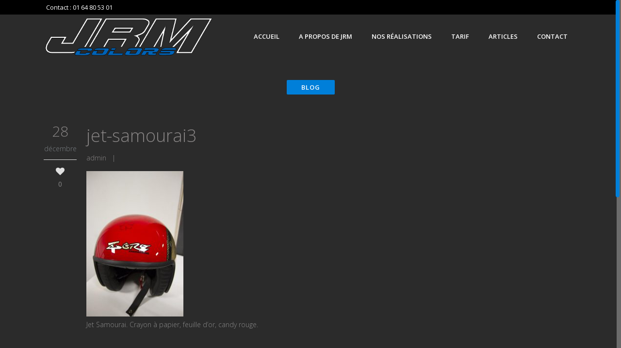

--- FILE ---
content_type: text/html; charset=UTF-8
request_url: http://www.jrmcolors.fr/creation/casque-jet-samourai/jet-samourai3/
body_size: 8692
content:
<!DOCTYPE html>
<html lang="fr-FR">
<head>
	<meta charset="UTF-8" />
	
	
							<meta name="description" content="JRM Colors : Peintre moto sur Paris et Ile de France. Réalisations de peintures moto personnalisées et d'origine, casques, réparations et restaurations.">
			
							<meta name="keywords" content="peinture, peintre, moto, Ile de France, Paris, région parisienne, casque, Harley Davidson, carrosserie, réparation; peinture personnalisée,">
						<meta name=viewport content="width=device-width,initial-scale=1,user-scalable=no">
		
	<title>jet-samourai3 - JRM Colors</title>
	<meta name="google-site-verification" content="UCadBomMO8gLWaErzT1hZDJn_mTKHc-Qt7F_5MHrMrU" />
	<link rel="profile" href="http://gmpg.org/xfn/11" />
	<link rel="pingback" href="http://www.jrmcolors.fr/xmlrpc.php" />
	<link rel="shortcut icon" type="image/x-icon" href="http://www.jrmcolors.fr/wp-content/uploads/2017/02/favicon.png">
	<link rel="apple-touch-icon" href="http://www.jrmcolors.fr/wp-content/uploads/2017/02/favicon.png"/>
	<!--[if gte IE 9]>
		<style type="text/css">
			.gradient {
				 filter: none;
			}
		</style>
	<![endif]-->

	
	  <link href='//fonts.googleapis.com/css?family=Open+Sans:400,800italic,800,700italic,600italic,600,400italic,300italic,300|Open+Sans:200,300,400,600,800&subset=latin,latin-ext' rel='stylesheet' type='text/css'>
<meta name='robots' content='index, follow, max-image-preview:large, max-snippet:-1, max-video-preview:-1' />
	<style>img:is([sizes="auto" i], [sizes^="auto," i]) { contain-intrinsic-size: 3000px 1500px }</style>
	<script type="text/javascript">function rgmkInitGoogleMaps(){window.rgmkGoogleMapsCallback=true;try{jQuery(document).trigger("rgmkGoogleMapsLoad")}catch(err){}}</script>
	<!-- This site is optimized with the Yoast SEO plugin v24.9 - https://yoast.com/wordpress/plugins/seo/ -->
	<link rel="canonical" href="http://www.jrmcolors.fr/creation/casque-jet-samourai/jet-samourai3/" />
	<meta property="og:locale" content="fr_FR" />
	<meta property="og:type" content="article" />
	<meta property="og:title" content="jet-samourai3 - JRM Colors" />
	<meta property="og:description" content="Jet Samourai. Crayon à papier, feuille d&rsquo;or, candy rouge." />
	<meta property="og:url" content="http://www.jrmcolors.fr/creation/casque-jet-samourai/jet-samourai3/" />
	<meta property="og:site_name" content="JRM Colors" />
	<meta property="article:publisher" content="https://www.facebook.com/jrmdesign/" />
	<meta property="article:modified_time" content="2017-01-16T14:45:02+00:00" />
	<meta property="og:image" content="http://www.jrmcolors.fr/creation/casque-jet-samourai/jet-samourai3" />
	<meta property="og:image:width" content="533" />
	<meta property="og:image:height" content="800" />
	<meta property="og:image:type" content="image/jpeg" />
	<meta name="twitter:card" content="summary_large_image" />
	<script type="application/ld+json" class="yoast-schema-graph">{"@context":"https://schema.org","@graph":[{"@type":"WebPage","@id":"http://www.jrmcolors.fr/creation/casque-jet-samourai/jet-samourai3/","url":"http://www.jrmcolors.fr/creation/casque-jet-samourai/jet-samourai3/","name":"jet-samourai3 - JRM Colors","isPartOf":{"@id":"http://www.jrmcolors.fr/#website"},"primaryImageOfPage":{"@id":"http://www.jrmcolors.fr/creation/casque-jet-samourai/jet-samourai3/#primaryimage"},"image":{"@id":"http://www.jrmcolors.fr/creation/casque-jet-samourai/jet-samourai3/#primaryimage"},"thumbnailUrl":"http://www.jrmcolors.fr/wp-content/uploads/2016/12/jet-samourai3.jpg","datePublished":"2016-12-28T14:01:44+00:00","dateModified":"2017-01-16T14:45:02+00:00","breadcrumb":{"@id":"http://www.jrmcolors.fr/creation/casque-jet-samourai/jet-samourai3/#breadcrumb"},"inLanguage":"fr-FR","potentialAction":[{"@type":"ReadAction","target":["http://www.jrmcolors.fr/creation/casque-jet-samourai/jet-samourai3/"]}]},{"@type":"ImageObject","inLanguage":"fr-FR","@id":"http://www.jrmcolors.fr/creation/casque-jet-samourai/jet-samourai3/#primaryimage","url":"http://www.jrmcolors.fr/wp-content/uploads/2016/12/jet-samourai3.jpg","contentUrl":"http://www.jrmcolors.fr/wp-content/uploads/2016/12/jet-samourai3.jpg","width":533,"height":800,"caption":"jet-samourai3"},{"@type":"BreadcrumbList","@id":"http://www.jrmcolors.fr/creation/casque-jet-samourai/jet-samourai3/#breadcrumb","itemListElement":[{"@type":"ListItem","position":1,"name":"Accueil","item":"http://www.jrmcolors.fr/"},{"@type":"ListItem","position":2,"name":"Casque Jet  » Samourai « ","item":"https://www.jrmcolors.fr/creation/casque-jet-samourai/"},{"@type":"ListItem","position":3,"name":"jet-samourai3"}]},{"@type":"WebSite","@id":"http://www.jrmcolors.fr/#website","url":"http://www.jrmcolors.fr/","name":"JRM Colors","description":"Laissez libre cours à votre imagination !","potentialAction":[{"@type":"SearchAction","target":{"@type":"EntryPoint","urlTemplate":"http://www.jrmcolors.fr/?s={search_term_string}"},"query-input":{"@type":"PropertyValueSpecification","valueRequired":true,"valueName":"search_term_string"}}],"inLanguage":"fr-FR"}]}</script>
	<!-- / Yoast SEO plugin. -->


<link rel='dns-prefetch' href='//cdnjs.cloudflare.com' />
<link rel='dns-prefetch' href='//maps.googleapis.com' />
<link rel='dns-prefetch' href='//fonts.googleapis.com' />
<link rel="alternate" type="application/rss+xml" title="JRM Colors &raquo; Flux" href="http://www.jrmcolors.fr/feed/" />
<link rel="alternate" type="application/rss+xml" title="JRM Colors &raquo; Flux des commentaires" href="http://www.jrmcolors.fr/comments/feed/" />
<link rel='stylesheet' id='beeteam_front_fontawsome_css-css' href='http://www.jrmcolors.fr/wp-content/plugins/ultimate-layouts-vc/assets/front-end/fontawesome/css/font-awesome.min.css?ver=1.1.2' type='text/css' media='all' />
<link rel='stylesheet' id='beeteam_front_animate_css-css' href='http://www.jrmcolors.fr/wp-content/plugins/ultimate-layouts-vc/assets/front-end/animate.css?ver=1.1.2' type='text/css' media='all' />
<link rel='stylesheet' id='beeteam_front_slick_css-css' href='http://www.jrmcolors.fr/wp-content/plugins/ultimate-layouts-vc/assets/front-end/slick/slick.css?ver=1.1.2' type='text/css' media='all' />
<link rel='stylesheet' id='beeteam_front_loadawsome_css-css' href='http://www.jrmcolors.fr/wp-content/plugins/ultimate-layouts-vc/assets/front-end/loaders.css?ver=1.1.2' type='text/css' media='all' />
<link rel='stylesheet' id='beeteam_front_priority_css-css' href='http://www.jrmcolors.fr/wp-content/plugins/ultimate-layouts-vc/assets/front-end/priority-navigation/priority-nav-core.css?ver=1.1.2' type='text/css' media='all' />
<link rel='stylesheet' id='beeteam_front_hover_css-css' href='http://www.jrmcolors.fr/wp-content/plugins/ultimate-layouts-vc/assets/front-end/hover-css/hover.css?ver=1.1.2' type='text/css' media='all' />
<link rel='stylesheet' id='beeteam_front_pagination_css-css' href='http://www.jrmcolors.fr/wp-content/plugins/ultimate-layouts-vc/assets/front-end/pagination/pagination.css?ver=1.1.2' type='text/css' media='all' />
<link rel='stylesheet' id='beeteam_front_malihu_css-css' href='http://www.jrmcolors.fr/wp-content/plugins/ultimate-layouts-vc/assets/front-end/malihuscroll/jquery.mCustomScrollbar.min.css?ver=1.1.2' type='text/css' media='all' />
<link rel='stylesheet' id='layerslider-css' href='http://www.jrmcolors.fr/wp-content/plugins/LayerSlider/static/layerslider/css/layerslider.css?ver=6.0.6' type='text/css' media='all' />
<link rel='stylesheet' id='ls-google-fonts-css' href='http://fonts.googleapis.com/css?family=Lato:100,300,regular,700,900%7COpen+Sans:300%7CIndie+Flower:regular%7COswald:300,regular,700&#038;subset=latin%2Clatin-ext' type='text/css' media='all' />
<link rel='stylesheet' id='wp-block-library-css' href='http://www.jrmcolors.fr/wp-includes/css/dist/block-library/style.min.css?ver=6.7.4' type='text/css' media='all' />
<style id='classic-theme-styles-inline-css' type='text/css'>
/*! This file is auto-generated */
.wp-block-button__link{color:#fff;background-color:#32373c;border-radius:9999px;box-shadow:none;text-decoration:none;padding:calc(.667em + 2px) calc(1.333em + 2px);font-size:1.125em}.wp-block-file__button{background:#32373c;color:#fff;text-decoration:none}
</style>
<style id='global-styles-inline-css' type='text/css'>
:root{--wp--preset--aspect-ratio--square: 1;--wp--preset--aspect-ratio--4-3: 4/3;--wp--preset--aspect-ratio--3-4: 3/4;--wp--preset--aspect-ratio--3-2: 3/2;--wp--preset--aspect-ratio--2-3: 2/3;--wp--preset--aspect-ratio--16-9: 16/9;--wp--preset--aspect-ratio--9-16: 9/16;--wp--preset--color--black: #000000;--wp--preset--color--cyan-bluish-gray: #abb8c3;--wp--preset--color--white: #ffffff;--wp--preset--color--pale-pink: #f78da7;--wp--preset--color--vivid-red: #cf2e2e;--wp--preset--color--luminous-vivid-orange: #ff6900;--wp--preset--color--luminous-vivid-amber: #fcb900;--wp--preset--color--light-green-cyan: #7bdcb5;--wp--preset--color--vivid-green-cyan: #00d084;--wp--preset--color--pale-cyan-blue: #8ed1fc;--wp--preset--color--vivid-cyan-blue: #0693e3;--wp--preset--color--vivid-purple: #9b51e0;--wp--preset--gradient--vivid-cyan-blue-to-vivid-purple: linear-gradient(135deg,rgba(6,147,227,1) 0%,rgb(155,81,224) 100%);--wp--preset--gradient--light-green-cyan-to-vivid-green-cyan: linear-gradient(135deg,rgb(122,220,180) 0%,rgb(0,208,130) 100%);--wp--preset--gradient--luminous-vivid-amber-to-luminous-vivid-orange: linear-gradient(135deg,rgba(252,185,0,1) 0%,rgba(255,105,0,1) 100%);--wp--preset--gradient--luminous-vivid-orange-to-vivid-red: linear-gradient(135deg,rgba(255,105,0,1) 0%,rgb(207,46,46) 100%);--wp--preset--gradient--very-light-gray-to-cyan-bluish-gray: linear-gradient(135deg,rgb(238,238,238) 0%,rgb(169,184,195) 100%);--wp--preset--gradient--cool-to-warm-spectrum: linear-gradient(135deg,rgb(74,234,220) 0%,rgb(151,120,209) 20%,rgb(207,42,186) 40%,rgb(238,44,130) 60%,rgb(251,105,98) 80%,rgb(254,248,76) 100%);--wp--preset--gradient--blush-light-purple: linear-gradient(135deg,rgb(255,206,236) 0%,rgb(152,150,240) 100%);--wp--preset--gradient--blush-bordeaux: linear-gradient(135deg,rgb(254,205,165) 0%,rgb(254,45,45) 50%,rgb(107,0,62) 100%);--wp--preset--gradient--luminous-dusk: linear-gradient(135deg,rgb(255,203,112) 0%,rgb(199,81,192) 50%,rgb(65,88,208) 100%);--wp--preset--gradient--pale-ocean: linear-gradient(135deg,rgb(255,245,203) 0%,rgb(182,227,212) 50%,rgb(51,167,181) 100%);--wp--preset--gradient--electric-grass: linear-gradient(135deg,rgb(202,248,128) 0%,rgb(113,206,126) 100%);--wp--preset--gradient--midnight: linear-gradient(135deg,rgb(2,3,129) 0%,rgb(40,116,252) 100%);--wp--preset--font-size--small: 13px;--wp--preset--font-size--medium: 20px;--wp--preset--font-size--large: 36px;--wp--preset--font-size--x-large: 42px;--wp--preset--spacing--20: 0.44rem;--wp--preset--spacing--30: 0.67rem;--wp--preset--spacing--40: 1rem;--wp--preset--spacing--50: 1.5rem;--wp--preset--spacing--60: 2.25rem;--wp--preset--spacing--70: 3.38rem;--wp--preset--spacing--80: 5.06rem;--wp--preset--shadow--natural: 6px 6px 9px rgba(0, 0, 0, 0.2);--wp--preset--shadow--deep: 12px 12px 50px rgba(0, 0, 0, 0.4);--wp--preset--shadow--sharp: 6px 6px 0px rgba(0, 0, 0, 0.2);--wp--preset--shadow--outlined: 6px 6px 0px -3px rgba(255, 255, 255, 1), 6px 6px rgba(0, 0, 0, 1);--wp--preset--shadow--crisp: 6px 6px 0px rgba(0, 0, 0, 1);}:where(.is-layout-flex){gap: 0.5em;}:where(.is-layout-grid){gap: 0.5em;}body .is-layout-flex{display: flex;}.is-layout-flex{flex-wrap: wrap;align-items: center;}.is-layout-flex > :is(*, div){margin: 0;}body .is-layout-grid{display: grid;}.is-layout-grid > :is(*, div){margin: 0;}:where(.wp-block-columns.is-layout-flex){gap: 2em;}:where(.wp-block-columns.is-layout-grid){gap: 2em;}:where(.wp-block-post-template.is-layout-flex){gap: 1.25em;}:where(.wp-block-post-template.is-layout-grid){gap: 1.25em;}.has-black-color{color: var(--wp--preset--color--black) !important;}.has-cyan-bluish-gray-color{color: var(--wp--preset--color--cyan-bluish-gray) !important;}.has-white-color{color: var(--wp--preset--color--white) !important;}.has-pale-pink-color{color: var(--wp--preset--color--pale-pink) !important;}.has-vivid-red-color{color: var(--wp--preset--color--vivid-red) !important;}.has-luminous-vivid-orange-color{color: var(--wp--preset--color--luminous-vivid-orange) !important;}.has-luminous-vivid-amber-color{color: var(--wp--preset--color--luminous-vivid-amber) !important;}.has-light-green-cyan-color{color: var(--wp--preset--color--light-green-cyan) !important;}.has-vivid-green-cyan-color{color: var(--wp--preset--color--vivid-green-cyan) !important;}.has-pale-cyan-blue-color{color: var(--wp--preset--color--pale-cyan-blue) !important;}.has-vivid-cyan-blue-color{color: var(--wp--preset--color--vivid-cyan-blue) !important;}.has-vivid-purple-color{color: var(--wp--preset--color--vivid-purple) !important;}.has-black-background-color{background-color: var(--wp--preset--color--black) !important;}.has-cyan-bluish-gray-background-color{background-color: var(--wp--preset--color--cyan-bluish-gray) !important;}.has-white-background-color{background-color: var(--wp--preset--color--white) !important;}.has-pale-pink-background-color{background-color: var(--wp--preset--color--pale-pink) !important;}.has-vivid-red-background-color{background-color: var(--wp--preset--color--vivid-red) !important;}.has-luminous-vivid-orange-background-color{background-color: var(--wp--preset--color--luminous-vivid-orange) !important;}.has-luminous-vivid-amber-background-color{background-color: var(--wp--preset--color--luminous-vivid-amber) !important;}.has-light-green-cyan-background-color{background-color: var(--wp--preset--color--light-green-cyan) !important;}.has-vivid-green-cyan-background-color{background-color: var(--wp--preset--color--vivid-green-cyan) !important;}.has-pale-cyan-blue-background-color{background-color: var(--wp--preset--color--pale-cyan-blue) !important;}.has-vivid-cyan-blue-background-color{background-color: var(--wp--preset--color--vivid-cyan-blue) !important;}.has-vivid-purple-background-color{background-color: var(--wp--preset--color--vivid-purple) !important;}.has-black-border-color{border-color: var(--wp--preset--color--black) !important;}.has-cyan-bluish-gray-border-color{border-color: var(--wp--preset--color--cyan-bluish-gray) !important;}.has-white-border-color{border-color: var(--wp--preset--color--white) !important;}.has-pale-pink-border-color{border-color: var(--wp--preset--color--pale-pink) !important;}.has-vivid-red-border-color{border-color: var(--wp--preset--color--vivid-red) !important;}.has-luminous-vivid-orange-border-color{border-color: var(--wp--preset--color--luminous-vivid-orange) !important;}.has-luminous-vivid-amber-border-color{border-color: var(--wp--preset--color--luminous-vivid-amber) !important;}.has-light-green-cyan-border-color{border-color: var(--wp--preset--color--light-green-cyan) !important;}.has-vivid-green-cyan-border-color{border-color: var(--wp--preset--color--vivid-green-cyan) !important;}.has-pale-cyan-blue-border-color{border-color: var(--wp--preset--color--pale-cyan-blue) !important;}.has-vivid-cyan-blue-border-color{border-color: var(--wp--preset--color--vivid-cyan-blue) !important;}.has-vivid-purple-border-color{border-color: var(--wp--preset--color--vivid-purple) !important;}.has-vivid-cyan-blue-to-vivid-purple-gradient-background{background: var(--wp--preset--gradient--vivid-cyan-blue-to-vivid-purple) !important;}.has-light-green-cyan-to-vivid-green-cyan-gradient-background{background: var(--wp--preset--gradient--light-green-cyan-to-vivid-green-cyan) !important;}.has-luminous-vivid-amber-to-luminous-vivid-orange-gradient-background{background: var(--wp--preset--gradient--luminous-vivid-amber-to-luminous-vivid-orange) !important;}.has-luminous-vivid-orange-to-vivid-red-gradient-background{background: var(--wp--preset--gradient--luminous-vivid-orange-to-vivid-red) !important;}.has-very-light-gray-to-cyan-bluish-gray-gradient-background{background: var(--wp--preset--gradient--very-light-gray-to-cyan-bluish-gray) !important;}.has-cool-to-warm-spectrum-gradient-background{background: var(--wp--preset--gradient--cool-to-warm-spectrum) !important;}.has-blush-light-purple-gradient-background{background: var(--wp--preset--gradient--blush-light-purple) !important;}.has-blush-bordeaux-gradient-background{background: var(--wp--preset--gradient--blush-bordeaux) !important;}.has-luminous-dusk-gradient-background{background: var(--wp--preset--gradient--luminous-dusk) !important;}.has-pale-ocean-gradient-background{background: var(--wp--preset--gradient--pale-ocean) !important;}.has-electric-grass-gradient-background{background: var(--wp--preset--gradient--electric-grass) !important;}.has-midnight-gradient-background{background: var(--wp--preset--gradient--midnight) !important;}.has-small-font-size{font-size: var(--wp--preset--font-size--small) !important;}.has-medium-font-size{font-size: var(--wp--preset--font-size--medium) !important;}.has-large-font-size{font-size: var(--wp--preset--font-size--large) !important;}.has-x-large-font-size{font-size: var(--wp--preset--font-size--x-large) !important;}
:where(.wp-block-post-template.is-layout-flex){gap: 1.25em;}:where(.wp-block-post-template.is-layout-grid){gap: 1.25em;}
:where(.wp-block-columns.is-layout-flex){gap: 2em;}:where(.wp-block-columns.is-layout-grid){gap: 2em;}
:root :where(.wp-block-pullquote){font-size: 1.5em;line-height: 1.6;}
</style>
<link rel='stylesheet' id='contact-form-7-css' href='http://www.jrmcolors.fr/wp-content/plugins/contact-form-7/includes/css/styles.css?ver=5.7.7' type='text/css' media='all' />
<link rel='stylesheet' id='cuteslider-css' href='http://www.jrmcolors.fr/wp-content/plugins/cuteslider/css/cuteslider.css?ver=1.1.1' type='text/css' media='all' />
<link rel='stylesheet' id='wp-lightbox-2.min.css-css' href='http://www.jrmcolors.fr/wp-content/plugins/wp-lightbox-2/styles/lightbox.min.css?ver=1.3.4' type='text/css' media='all' />
<link rel='stylesheet' id='default_style-css' href='http://www.jrmcolors.fr/wp-content/themes/elision/style.css?ver=6.7.4' type='text/css' media='all' />
<link rel='stylesheet' id='qode-font-awesome-css' href='http://www.jrmcolors.fr/wp-content/themes/elision/css/font-awesome/css/font-awesome.min.css?ver=6.7.4' type='text/css' media='all' />
<link rel='stylesheet' id='stylesheet-css' href='http://www.jrmcolors.fr/wp-content/themes/elision/css/stylesheet.min.css?ver=6.7.4' type='text/css' media='all' />
<link rel='stylesheet' id='style_dynamic-css' href='http://www.jrmcolors.fr/wp-content/themes/elision/css/style_dynamic.php?ver=6.7.4' type='text/css' media='all' />
<link rel='stylesheet' id='responsive-css' href='http://www.jrmcolors.fr/wp-content/themes/elision/css/responsive.min.css?ver=6.7.4' type='text/css' media='all' />
<link rel='stylesheet' id='style_dynamic_responsive-css' href='http://www.jrmcolors.fr/wp-content/themes/elision/css/style_dynamic_responsive.php?ver=6.7.4' type='text/css' media='all' />
<link rel='stylesheet' id='js_composer_front-css' href='http://www.jrmcolors.fr/wp-content/plugins/js_composer/assets/css/js_composer.min.css?ver=5.0.1' type='text/css' media='all' />
<link rel='stylesheet' id='custom_css-css' href='http://www.jrmcolors.fr/wp-content/themes/elision/css/custom_css.php?ver=6.7.4' type='text/css' media='all' />
<link rel='stylesheet' id='childstyle-css' href='http://www.jrmcolors.fr/wp-content/themes/elision-child/style.css?ver=6.7.4' type='text/css' media='all' />
<link rel='stylesheet' id='ul_bete_front_css-css' href='http://www.jrmcolors.fr/wp-content/plugins/ultimate-layouts-vc/assets/front-end/core.css?ver=1.1.2' type='text/css' media='all' />
<script type="text/javascript" src="http://www.jrmcolors.fr/wp-content/plugins/ultimate-layouts-vc/assets/front-end/lazysizes.js?ver=1.1.2" id="beeteam_front_lazysizes_js-js"></script>
<script type="text/javascript" src="http://www.jrmcolors.fr/wp-content/plugins/LayerSlider/static/layerslider/js/greensock.js?ver=1.19.0" id="greensock-js"></script>
<script type="text/javascript" src="http://www.jrmcolors.fr/wp-includes/js/jquery/jquery.min.js?ver=3.7.1" id="jquery-core-js"></script>
<script type="text/javascript" src="http://www.jrmcolors.fr/wp-includes/js/jquery/jquery-migrate.min.js?ver=3.4.1" id="jquery-migrate-js"></script>
<script type="text/javascript" id="layerslider-js-extra">
/* <![CDATA[ */
var LS_Meta = {"v":"6.0.6"};
/* ]]> */
</script>
<script type="text/javascript" src="http://www.jrmcolors.fr/wp-content/plugins/LayerSlider/static/layerslider/js/layerslider.kreaturamedia.jquery.js?ver=6.0.6" id="layerslider-js"></script>
<script type="text/javascript" src="http://www.jrmcolors.fr/wp-content/plugins/LayerSlider/static/layerslider/js/layerslider.transitions.js?ver=6.0.6" id="layerslider-transitions-js"></script>
<script type="text/javascript" src="http://cdnjs.cloudflare.com/ajax/libs/modernizr/2.6.2/modernizr.min.js?ver=2.6.2" id="modernizr-js"></script>
<script type="text/javascript" id="cuteslider-js-extra">
/* <![CDATA[ */
var CSSettings = {"pluginPath":"http:\/\/www.jrmcolors.fr\/wp-content\/plugins\/cuteslider"};
/* ]]> */
</script>
<script type="text/javascript" src="http://www.jrmcolors.fr/wp-content/plugins/cuteslider/js/cute.slider.js?ver=1.1.1" id="cuteslider-js"></script>
<script type="text/javascript" src="http://www.jrmcolors.fr/wp-content/plugins/cuteslider/js/cute.transitions.all.js?ver=1.1.1" id="cuteslider_transitions-js"></script>
<script type="text/javascript" src="http://cdnjs.cloudflare.com/ajax/libs/respond.js/1.1.0/respond.min.js?ver=1.1.0" id="respond-js"></script>
<meta name="generator" content="Powered by LayerSlider 6.0.6 - Multi-Purpose, Responsive, Parallax, Mobile-Friendly Slider Plugin for WordPress." />
<!-- LayerSlider updates and docs at: https://layerslider.kreaturamedia.com -->
<link rel="https://api.w.org/" href="http://www.jrmcolors.fr/wp-json/" /><link rel="alternate" title="JSON" type="application/json" href="http://www.jrmcolors.fr/wp-json/wp/v2/media/8208" /><link rel="alternate" title="oEmbed (JSON)" type="application/json+oembed" href="http://www.jrmcolors.fr/wp-json/oembed/1.0/embed?url=http%3A%2F%2Fwww.jrmcolors.fr%2Fcreation%2Fcasque-jet-samourai%2Fjet-samourai3%2F" />
<link rel="alternate" title="oEmbed (XML)" type="text/xml+oembed" href="http://www.jrmcolors.fr/wp-json/oembed/1.0/embed?url=http%3A%2F%2Fwww.jrmcolors.fr%2Fcreation%2Fcasque-jet-samourai%2Fjet-samourai3%2F&#038;format=xml" />
<style type="text/css">.recentcomments a{display:inline !important;padding:0 !important;margin:0 !important;}</style><meta name="generator" content="Powered by Visual Composer - drag and drop page builder for WordPress."/>
<!--[if lte IE 9]><link rel="stylesheet" type="text/css" href="http://www.jrmcolors.fr/wp-content/plugins/js_composer/assets/css/vc_lte_ie9.min.css" media="screen"><![endif]--><noscript><style type="text/css"> .wpb_animate_when_almost_visible { opacity: 1; }</style></noscript>	
</head>

<body class="attachment attachment-template-default single single-attachment postid-8208 attachmentid-8208 attachment-jpeg ajax_fade page_not_loaded smooth_scroll mac  qode-child-theme-ver-1.0.0 qode-theme-ver-3.4 wpb-js-composer js-comp-ver-5.0.1 vc_responsive">
	
				<div class="ajax_loader"><div class="ajax_loader_1"><div class="ajax_loader_html"></div></div></div>
				<div class="wrapper">
	<div class="wrapper_inner">
	<!-- Google Analytics start -->
		<!-- Google Analytics end -->
	

<header class="has_top    light">
	<div class="header_inner clearfix">
	
			<div class="header_top clearfix">
							<div class="container">
					<div class="container_inner clearfix">
								<div class="left">
						<div class="inner">
						<div>			<div class="textwidget"><span style="color: #fff;">Contact : 01 64 80 53 01</span></div>
		</div>						</div>
					</div>
					<div class="right">
						<div class="inner">
												</div>
					</div>
									</div>
				</div>
					</div>
		<div class="header_bottom clearfix">
						<div class="container">
					<div class="container_inner clearfix">
								<div class="header_inner_left">
						<div class="mobile_menu_button"><span><i class="fa fa-bars"></i></span></div>
						<div class="logo_wrapper">
														
															<div class="q_logo animate_logo"><a href="http://www.jrmcolors.fr/">
									<div class="normal flip_holder">
										<img class="normal front" src="http://jrmcolors.fr/wp-content/uploads/2016/12/whitebluecont.png" alt="Logo"/>
										<img class="normal back" src="http://jrmcolors.fr/wp-content/uploads/2016/12/whitebluecont.png" alt="Logo"/>
									</div>
									<div class="dark flip_holder">
										<img class="dark front" src="http://jrmcolors.fr/wp-content/uploads/2016/12/blackbluecont.png" alt="Logo"/>
										<img class="dark back" src="http://jrmcolors.fr/wp-content/uploads/2016/12/blackbluecont.png" alt="Logo"/>
									</div>
									<div class="sticky flip_holder">
										<img class="sticky front" src="http://jrmcolors.fr/wp-content/uploads/2016/12/whiteblue.png" alt="Logo"/>
										<img class="sticky back" src="http://jrmcolors.fr/wp-content/uploads/2016/12/whiteblue.png" alt="Logo"/>
									</div>
								</a></div>
														
						</div>
					</div>
											<div class="header_inner_right">
																<div class="side_menu_button_wrapper right"><div class="side_menu_button"></div></div>
						</div>
										<nav class="main_menu drop_down right">
					<ul id="menu-top_menu" class=""><li id="nav-menu-item-7219" class="menu-item menu-item-type-post_type menu-item-object-page menu-item-home  narrow"><a href="http://www.jrmcolors.fr/" class=""><i class="menu_icon fa blank"></i><span>Accueil</span><i class="q_menu_arrow fa fa-angle-right"></i></a></li>
<li id="nav-menu-item-7302" class="menu-item menu-item-type-post_type menu-item-object-page  narrow"><a href="http://www.jrmcolors.fr/jrm-colors-descriptif-societe/" class=""><i class="menu_icon fa blank"></i><span>A propos de JRM</span><i class="q_menu_arrow fa fa-angle-right"></i></a></li>
<li id="nav-menu-item-7540" class="menu-item menu-item-type-post_type menu-item-object-page  narrow"><a href="http://www.jrmcolors.fr/nos-realisations/" class=""><i class="menu_icon fa blank"></i><span>Nos réalisations</span><i class="q_menu_arrow fa fa-angle-right"></i></a></li>
<li id="nav-menu-item-10077" class="menu-item menu-item-type-post_type menu-item-object-page  narrow"><a href="http://www.jrmcolors.fr/tarif/" class=""><i class="menu_icon fa blank"></i><span>Tarif</span><i class="q_menu_arrow fa fa-angle-right"></i></a></li>
<li id="nav-menu-item-7412" class="menu-item menu-item-type-post_type menu-item-object-page  narrow"><a href="http://www.jrmcolors.fr/articles/" class=""><i class="menu_icon fa blank"></i><span>Articles</span><i class="q_menu_arrow fa fa-angle-right"></i></a></li>
<li id="nav-menu-item-7195" class="menu-item menu-item-type-post_type menu-item-object-page  narrow"><a href="http://www.jrmcolors.fr/contact/" class=""><i class="menu_icon fa blank"></i><span>Contact</span><i class="q_menu_arrow fa fa-angle-right"></i></a></li>
</ul>					</nav>
										<nav class="mobile_menu">
						<ul id="menu-top_menu-1" class=""><li id="mobile-menu-item-7219" class="menu-item menu-item-type-post_type menu-item-object-page menu-item-home "><a href="http://www.jrmcolors.fr/" class=""><span>Accueil</span><span class="mobile_arrow"><i class="fa fa-angle-right"></i><i class="fa fa-angle-down"></i></span></a></li>
<li id="mobile-menu-item-7302" class="menu-item menu-item-type-post_type menu-item-object-page "><a href="http://www.jrmcolors.fr/jrm-colors-descriptif-societe/" class=""><span>A propos de JRM</span><span class="mobile_arrow"><i class="fa fa-angle-right"></i><i class="fa fa-angle-down"></i></span></a></li>
<li id="mobile-menu-item-7540" class="menu-item menu-item-type-post_type menu-item-object-page "><a href="http://www.jrmcolors.fr/nos-realisations/" class=""><span>Nos réalisations</span><span class="mobile_arrow"><i class="fa fa-angle-right"></i><i class="fa fa-angle-down"></i></span></a></li>
<li id="mobile-menu-item-10077" class="menu-item menu-item-type-post_type menu-item-object-page "><a href="http://www.jrmcolors.fr/tarif/" class=""><span>Tarif</span><span class="mobile_arrow"><i class="fa fa-angle-right"></i><i class="fa fa-angle-down"></i></span></a></li>
<li id="mobile-menu-item-7412" class="menu-item menu-item-type-post_type menu-item-object-page "><a href="http://www.jrmcolors.fr/articles/" class=""><span>Articles</span><span class="mobile_arrow"><i class="fa fa-angle-right"></i><i class="fa fa-angle-down"></i></span></a></li>
<li id="mobile-menu-item-7195" class="menu-item menu-item-type-post_type menu-item-object-page "><a href="http://www.jrmcolors.fr/contact/" class=""><span>Contact</span><span class="mobile_arrow"><i class="fa fa-angle-right"></i><i class="fa fa-angle-down"></i></span></a></li>
</ul>					</nav>
								</div>
				</div>
				</div>
	</div>
</header>

	<a id='back_to_top' href='#'>
		<span class="fa-stack">
			<i class="fa fa-angle-up " style=""></i>
		</span>
	</a>

<div class="content">
							<div class="meta">

					
		<div class="seo_title">jet-samourai3 - JRM Colors</div>

					<div class="seo_description">JRM Colors : Peintre moto sur Paris et Ile de France. Réalisations de peintures moto personnalisées et d'origine, casques, réparations et restaurations.</div>
							<div class="seo_keywords">peinture, peintre, moto, Ile de France, Paris, région parisienne, casque, Harley Davidson, carrosserie, réparation; peinture personnalisée,</div>
							<span id="qode_page_id">8208</span>
					<div class="body_classes">attachment,attachment-template-default,single,single-attachment,postid-8208,attachmentid-8208,attachment-jpeg,ajax_fade,page_not_loaded,smooth_scroll,mac,,qode-child-theme-ver-1.0.0,qode-theme-ver-3.4,wpb-js-composer js-comp-ver-5.0.1,vc_responsive</div>
				</div>
						<div class="content_inner  ">
																	
													<div class="title title_on_bottom " style="background-color:#2b2b2b;">
						<div class="image not_responsive"></div>
													<div class="title_holder">
								<div class="container">
									<div class="container_inner clearfix">
																					<div class="title_on_bottom_wrap">
												<div class="title_on_bottom_holder">
													<div class="title_on_bottom_holder_inner" >
                                                        <h1>
                                                            																 																		Blog																	                                                                                                                    </h1>
													</div>
												</div>
											</div>
																			</div>
								</div>
							</div>
											</div>
								
								<div class="container">
					<div class="container_inner">
				
											<div class="blog_holder blog_single">
								<article id="post-8208" class="post-8208 attachment type-attachment status-inherit hentry">
			<div class="post_info">
				<div class="inner">
					<div class="post_date">
						<span class="date">28</span>
						<span class="month">décembre</span>
					</div>
											<div class="blog_like">
							<a href="#" class="qode-like" id="qode-like-8208" title="Like this"><i class="fa fa-heart fa-2x"></i><span class="qode-like-count">0</span></a>						</div>
														</div>
			</div>
			<div class="post_content_holder">
								<div class="post_text">
					<h2>jet-samourai3</h2>
					<div class="post_description">
						<a class="post_author" href="http://www.jrmcolors.fr/author/admin/" target="_self">admin</a>
						&nbsp;&nbsp;|&nbsp;&nbsp;  											</div>	
					<p class="attachment"><a href='http://www.jrmcolors.fr/wp-content/uploads/2016/12/jet-samourai3.jpg' rel="lightbox[8208]"><img fetchpriority="high" decoding="async" width="200" height="300" src="http://www.jrmcolors.fr/wp-content/uploads/2016/12/jet-samourai3-200x300.jpg" class="attachment-medium size-medium" alt="jet-samourai3" srcset="http://www.jrmcolors.fr/wp-content/uploads/2016/12/jet-samourai3-200x300.jpg 200w, http://www.jrmcolors.fr/wp-content/uploads/2016/12/jet-samourai3.jpg 533w" sizes="(max-width: 200px) 100vw, 200px" /></a></p>
<p>Jet Samourai. Crayon à papier, feuille d&rsquo;or, candy rouge.</p>
				</div>
			</div>
		
				
</article>						<br/><br/> 
						
										</div>
				</div>
			</div>						
	


		
	</div>
</div>
	<footer>
				<div class="footer_top_holder">
			<div class="footer_top">
																	<div class="four_columns clearfix">
								<div class="column1">
									<div class="column_inner">
										<div id="text-2" class="widget widget_text">			<div class="textwidget"><img src="http://jrmcolors.fr/wp-content/uploads/2016/12/whiteblue-300x69.png" alt="logo" />

<div class="separator  transparent   " style="margin-top:10px;margin-bottom:2px;"></div>


Peinture moto d'origine ou personnalisée en région Parisienne.
" Laissez libre cours à votre imagination ! "

<div class="separator  transparent   " style="margin-top:10px;margin-bottom:2px;"></div>


29-31 Rue de Lagny - 77181 Le PIN -
01 64 80 53 01

<div class="separator  transparent   " style="margin-top:10px;margin-bottom:2px;"></div>


Ouvert du Mardi au Vendredi de 08h00 à 17h00 - Le Samedi à partir de 14h00.

<div class="separator  transparent   " style="margin-top:10px;margin-bottom:7px;"></div>


<span class='q_social_icon_holder'><a href='https://www.facebook.com/jrmdesign/' target='_self'><span class='fa-stack fa-2x' style='background-color: #1f1f1f;'><i class='fa fa-facebook' style='color: #fff;'></i></span></a></span>

<span class='q_social_icon_holder'><a href='http://www.instagram.com' target='_self'><span class='fa-stack fa-2x' style='background-color: #1f1f1f;'><i class='fa fa-instagram' style='color: #fff;'></i></span></a></span></div>
		</div>									</div>
								</div>
								<div class="column2">
									<div class="column_inner">
										
		<div id="recent-posts-3" class="widget widget_recent_entries">
		<h6>ARTICLES RECENTS</h6>
		<ul>
											<li>
					<a href="http://www.jrmcolors.fr/vectorisation-pochoirs/">La Vectorisation et les Pochoirs en peinture moto.</a>
									</li>
											<li>
					<a href="http://www.jrmcolors.fr/restauration-motos-anciennes-collection/">Restauration de motos anciennes et de collection</a>
									</li>
											<li>
					<a href="http://www.jrmcolors.fr/reparation-preparation-moto/">Réparation et préparation des éléments moto.</a>
									</li>
											<li>
					<a href="http://www.jrmcolors.fr/peinture-casque/">La peinture personnalisée d&rsquo;un casque :</a>
									</li>
											<li>
					<a href="http://www.jrmcolors.fr/locaux-jrm-colors/">JRM Colors : Les locaux</a>
									</li>
											<li>
					<a href="http://www.jrmcolors.fr/projet-peinture-perso/">Peinture Perso, modification d&rsquo;une moto : Le projet.</a>
									</li>
					</ul>

		</div>									</div>
								</div>
								<div class="column3">
									<div class="column_inner">
										<div id="recent-comments-3" class="widget widget_recent_comments"><h6>Commentaires récents</h6><ul id="recentcomments"></ul></div>									</div>
								</div>
								<div class="column4">
									<div class="column_inner">
										<div id="search-6" class="widget widget_search"><h6>Rechercher</h6><form role="search" method="get" id="searchform" class="searchform" action="http://www.jrmcolors.fr/">
				<div>
					<label class="screen-reader-text" for="s">Rechercher :</label>
					<input type="text" value="" name="s" id="s" />
					<input type="submit" id="searchsubmit" value="Rechercher" />
				</div>
			</form></div>									</div>
								</div>
							</div>
													</div>
		</div>
						<div class="footer_bottom_holder">
			<div class="footer_bottom">
							<div class="textwidget"><span>&copy; Copyright JRM Colors 2017</span></div>
					</div>
		</div>
			</footer>
</div>
</div>
<script type="text/javascript" src="http://www.jrmcolors.fr/wp-content/plugins/contact-form-7/includes/swv/js/index.js?ver=5.7.7" id="swv-js"></script>
<script type="text/javascript" id="contact-form-7-js-extra">
/* <![CDATA[ */
var wpcf7 = {"api":{"root":"http:\/\/www.jrmcolors.fr\/wp-json\/","namespace":"contact-form-7\/v1"}};
/* ]]> */
</script>
<script type="text/javascript" src="http://www.jrmcolors.fr/wp-content/plugins/contact-form-7/includes/js/index.js?ver=5.7.7" id="contact-form-7-js"></script>
<script type="text/javascript" id="wp-jquery-lightbox-js-extra">
/* <![CDATA[ */
var JQLBSettings = {"fitToScreen":"1","resizeSpeed":"400","displayDownloadLink":"0","navbarOnTop":"0","loopImages":"","resizeCenter":"","marginSize":"10","linkTarget":"","help":"","prevLinkTitle":"previous image","nextLinkTitle":"next image","prevLinkText":"\u00ab Previous","nextLinkText":"Next \u00bb","closeTitle":"close image gallery","image":"Image ","of":" of ","download":"Download","jqlb_overlay_opacity":"80","jqlb_overlay_color":"#000000","jqlb_overlay_close":"1","jqlb_border_width":"10","jqlb_border_color":"#ffffff","jqlb_border_radius":"0","jqlb_image_info_background_transparency":"100","jqlb_image_info_bg_color":"#ffffff","jqlb_image_info_text_color":"#000000","jqlb_image_info_text_fontsize":"10","jqlb_show_text_for_image":"1","jqlb_next_image_title":"next image","jqlb_previous_image_title":"previous image","jqlb_next_button_image":"http:\/\/www.jrmcolors.fr\/wp-content\/plugins\/wp-lightbox-2\/styles\/images\/next.gif","jqlb_previous_button_image":"http:\/\/www.jrmcolors.fr\/wp-content\/plugins\/wp-lightbox-2\/styles\/images\/prev.gif","jqlb_maximum_width":"","jqlb_maximum_height":"","jqlb_show_close_button":"1","jqlb_close_image_title":"close image gallery","jqlb_close_image_max_heght":"22","jqlb_image_for_close_lightbox":"http:\/\/www.jrmcolors.fr\/wp-content\/plugins\/wp-lightbox-2\/styles\/images\/closelabel.gif","jqlb_keyboard_navigation":"1","jqlb_popup_size_fix":"0"};
/* ]]> */
</script>
<script type="text/javascript" src="http://www.jrmcolors.fr/wp-content/plugins/wp-lightbox-2/js/dist/wp-lightbox-2.min.js?ver=1.3.4.1" id="wp-jquery-lightbox-js"></script>
<script type="text/javascript" id="qode-like-js-extra">
/* <![CDATA[ */
var qodeLike = {"ajaxurl":"http:\/\/www.jrmcolors.fr\/wp-admin\/admin-ajax.php"};
/* ]]> */
</script>
<script type="text/javascript" src="http://www.jrmcolors.fr/wp-content/themes/elision/js/qode-like.js?ver=1.0" id="qode-like-js"></script>
<script type="text/javascript" src="http://www.jrmcolors.fr/wp-content/themes/elision/js/plugins.js?ver=6.7.4" id="plugins-js"></script>
<script type="text/javascript" src="https://maps.googleapis.com/maps/api/js?ver=6.7.4&amp;key=AIzaSyCxjYmfo8pl-IAlZecSNzPuWgf3Z-eYI50&amp;callback=rgmkInitGoogleMaps" id="google_map_api-js"></script>
<script type="text/javascript" src="http://www.jrmcolors.fr/wp-content/themes/elision/js/default_dynamic.php?ver=6.7.4" id="default_dynamic-js"></script>
<script type="text/javascript" src="http://www.jrmcolors.fr/wp-content/themes/elision/js/default.min.js?ver=6.7.4" id="default-js"></script>
<script type="text/javascript" src="http://www.jrmcolors.fr/wp-content/themes/elision/js/custom_js.php?ver=6.7.4" id="custom_js-js"></script>
<script type="text/javascript" src="http://www.jrmcolors.fr/wp-includes/js/comment-reply.min.js?ver=6.7.4" id="comment-reply-js" async="async" data-wp-strategy="async"></script>
<script type="text/javascript" src="http://www.jrmcolors.fr/wp-content/themes/elision/js/ajax.min.js?ver=6.7.4" id="ajax-js"></script>
<script type="text/javascript" src="http://www.jrmcolors.fr/wp-content/plugins/js_composer/assets/js/dist/js_composer_front.min.js?ver=5.0.1" id="wpb_composer_front_js-js"></script>
<script type="text/javascript">
  jQuery(document).ready(function($){

    //hide all inputs except the first one
    $('p.hide_this').not(':eq(0)').hide();

    //functionality for add-file link
    $('a.add_file').on('click', function(e){
      //show by click the first one from hidden inputs
      $('p.hide_this:not(:visible):first').show('slow');
      e.preventDefault();
    });

    //functionality for del-file link
    $('a.del_file').on('click', function(e){
      //var init
      var input_parent = $(this).parent();
      var input_wrap = input_parent.find('span');
      //reset field value
      input_wrap.html(input_wrap.html());
      //hide by click
      input_parent.hide('slow');
      e.preventDefault();
    });
  });
</script>
</body>
</html>	